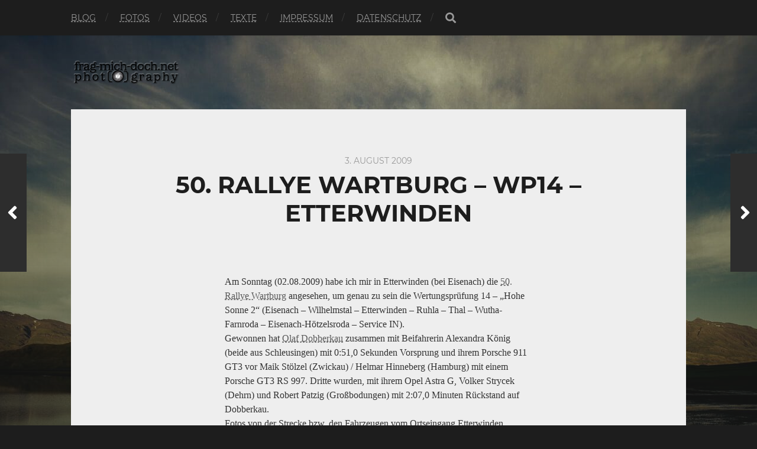

--- FILE ---
content_type: text/html; charset=UTF-8
request_url: https://frag-mich-doch.net/2009/08/03/50-rallye-wartburg-wp14-etterwinden/
body_size: 9226
content:
<!DOCTYPE html><html class="no-js" lang="de"><head profile="http://gmpg.org/xfn/11"><meta http-equiv="Content-Type" content="text/html; charset=UTF-8" /><meta name="viewport" content="width=device-width, initial-scale=1.0, maximum-scale=1.0, user-scalable=no" > <meta name='robots' content='index, follow, max-image-preview:large, max-snippet:-1, max-video-preview:-1' /><style>img:is([sizes="auto" i],[sizes^="auto," i]){contain-intrinsic-size:3000px 1500px}</style><script>document.documentElement.className = document.documentElement.className.replace("no-js","js");</script><title>50. Rallye Wartburg – WP14 – Etterwinden - .: frag-mich-doch.net :.</title><link rel="canonical" href="https://frag-mich-doch.net/2009/08/03/50-rallye-wartburg-wp14-etterwinden/" /><meta property="og:locale" content="de_DE" /><meta property="og:type" content="article" /><meta property="og:title" content="50. Rallye Wartburg – WP14 – Etterwinden - .: frag-mich-doch.net :." /><meta property="og:description" content="Am Sonntag (02.08.2009) habe ich mir in Etterwinden (bei Eisenach) die 50. Rallye Wartburg angesehen, um genau zu sein die Wertungsprüfung 14 &#8211; &#8222;Hohe Sonne 2&#8220; (Eisenach &#8211; Wilhelmstal &#8211; Etterwinden &#8211; Ruhla &#8211; Thal &#8211; Wutha-Farnroda &#8211; Eisenach-Hötzelsroda &#8211; Service IN). Gewonnen hat Olaf Dobberkau zusammen mit Beifahrerin Alexandra König (beide aus Schleusingen) mit 0:51,0 Sekunden [&hellip;]" /><meta property="og:url" content="https://frag-mich-doch.net/2009/08/03/50-rallye-wartburg-wp14-etterwinden/" /><meta property="og:site_name" content=".: frag-mich-doch.net :." /><meta property="article:published_time" content="2009-08-03T07:17:14+00:00" /><meta property="article:modified_time" content="2018-04-10T17:17:18+00:00" /><meta name="author" content="frag-mich-doch.net" /><meta name="twitter:card" content="summary_large_image" /><meta name="twitter:creator" content="@fragmichdochnet" /><meta name="twitter:site" content="@fragmichdochnet" /><meta name="twitter:label1" content="Verfasst von" /><meta name="twitter:data1" content="frag-mich-doch.net" /><meta name="twitter:label2" content="Geschätzte Lesezeit" /><meta name="twitter:data2" content="1 Minute" /><script type="application/ld+json" class="yoast-schema-graph">{"@context":"https://schema.org","@graph":[{"@type":"WebPage","@id":"https://frag-mich-doch.net/2009/08/03/50-rallye-wartburg-wp14-etterwinden/","url":"https://frag-mich-doch.net/2009/08/03/50-rallye-wartburg-wp14-etterwinden/","name":"50. Rallye Wartburg – WP14 – Etterwinden - .: frag-mich-doch.net :.","isPartOf":{"@id":"https://frag-mich-doch.net/#website"},"datePublished":"2009-08-03T07:17:14+00:00","dateModified":"2018-04-10T17:17:18+00:00","author":{"@id":"https://frag-mich-doch.net/#/schema/person/af45cbf7a93e9d9eca471dd437cf6036"},"breadcrumb":{"@id":"https://frag-mich-doch.net/2009/08/03/50-rallye-wartburg-wp14-etterwinden/#breadcrumb"},"inLanguage":"de","potentialAction":[{"@type":"ReadAction","target":["https://frag-mich-doch.net/2009/08/03/50-rallye-wartburg-wp14-etterwinden/"]}]},{"@type":"BreadcrumbList","@id":"https://frag-mich-doch.net/2009/08/03/50-rallye-wartburg-wp14-etterwinden/#breadcrumb","itemListElement":[{"@type":"ListItem","position":1,"name":"Startseite","item":"https://frag-mich-doch.net/"},{"@type":"ListItem","position":2,"name":"50. Rallye Wartburg – WP14 – Etterwinden"}]},{"@type":"WebSite","@id":"https://frag-mich-doch.net/#website","url":"https://frag-mich-doch.net/","name":".: frag-mich-doch.net :.","description":"Reisen, Konzert- und Eventfotografie, Timelapse, Live-Reviews, Technikkram.","potentialAction":[{"@type":"SearchAction","target":{"@type":"EntryPoint","urlTemplate":"https://frag-mich-doch.net/?s={search_term_string}"},"query-input":{"@type":"PropertyValueSpecification","valueRequired":true,"valueName":"search_term_string"}}],"inLanguage":"de"},{"@type":"Person","@id":"https://frag-mich-doch.net/#/schema/person/af45cbf7a93e9d9eca471dd437cf6036","name":"frag-mich-doch.net","image":{"@type":"ImageObject","inLanguage":"de","@id":"https://frag-mich-doch.net/#/schema/person/image/","url":"https://secure.gravatar.com/avatar/52908edea88de5a39ffdb17924cd555e4e4e5abf1329d0cbf61664297841ccde?s=96&d=mm&r=g","contentUrl":"https://secure.gravatar.com/avatar/52908edea88de5a39ffdb17924cd555e4e4e5abf1329d0cbf61664297841ccde?s=96&d=mm&r=g","caption":"frag-mich-doch.net"},"sameAs":["https://frag-mich-doch.net"],"url":"https://frag-mich-doch.net/author/frag-mich-doch-net/"}]}</script><link rel="alternate" type="application/rss+xml" title=".: frag-mich-doch.net :. &raquo; Feed" href="https://frag-mich-doch.net/feed/" /><link rel="alternate" type="application/rss+xml" title=".: frag-mich-doch.net :. &raquo; Kommentar-Feed" href="https://frag-mich-doch.net/comments/feed/" /><link rel="alternate" type="application/rss+xml" title=".: frag-mich-doch.net :. &raquo; 50. Rallye Wartburg – WP14 – Etterwinden-Kommentar-Feed" href="https://frag-mich-doch.net/2009/08/03/50-rallye-wartburg-wp14-etterwinden/feed/" /><script type="text/javascript">
window._wpemojiSettings = {"baseUrl":"https:\/\/s.w.org\/images\/core\/emoji\/16.0.1\/72x72\/","ext":".png","svgUrl":"https:\/\/s.w.org\/images\/core\/emoji\/16.0.1\/svg\/","svgExt":".svg","source":{"concatemoji":"https:\/\/frag-mich-doch.net\/wp-includes\/js\/wp-emoji-release.min.js"}};
!function(s,n){var o,i,e;function c(e){try{var t={supportTests:e,timestamp:(new Date).valueOf()};sessionStorage.setItem(o,JSON.stringify(t))}catch(e){}}function p(e,t,n){e.clearRect(0,0,e.canvas.width,e.canvas.height),e.fillText(t,0,0);var t=new Uint32Array(e.getImageData(0,0,e.canvas.width,e.canvas.height).data),a=(e.clearRect(0,0,e.canvas.width,e.canvas.height),e.fillText(n,0,0),new Uint32Array(e.getImageData(0,0,e.canvas.width,e.canvas.height).data));return t.every(function(e,t){return e===a[t]})}function u(e,t){e.clearRect(0,0,e.canvas.width,e.canvas.height),e.fillText(t,0,0);for(var n=e.getImageData(16,16,1,1),a=0;a<n.data.length;a++)if(0!==n.data[a])return!1;return!0}function f(e,t,n,a){switch(t){case"flag":return n(e,"\ud83c\udff3\ufe0f\u200d\u26a7\ufe0f","\ud83c\udff3\ufe0f\u200b\u26a7\ufe0f")?!1:!n(e,"\ud83c\udde8\ud83c\uddf6","\ud83c\udde8\u200b\ud83c\uddf6")&&!n(e,"\ud83c\udff4\udb40\udc67\udb40\udc62\udb40\udc65\udb40\udc6e\udb40\udc67\udb40\udc7f","\ud83c\udff4\u200b\udb40\udc67\u200b\udb40\udc62\u200b\udb40\udc65\u200b\udb40\udc6e\u200b\udb40\udc67\u200b\udb40\udc7f");case"emoji":return!a(e,"\ud83e\udedf")}return!1}function g(e,t,n,a){var r="undefined"!=typeof WorkerGlobalScope&&self instanceof WorkerGlobalScope?new OffscreenCanvas(300,150):s.createElement("canvas"),o=r.getContext("2d",{willReadFrequently:!0}),i=(o.textBaseline="top",o.font="600 32px Arial",{});return e.forEach(function(e){i[e]=t(o,e,n,a)}),i}function t(e){var t=s.createElement("script");t.src=e,t.defer=!0,s.head.appendChild(t)}"undefined"!=typeof Promise&&(o="wpEmojiSettingsSupports",i=["flag","emoji"],n.supports={everything:!0,everythingExceptFlag:!0},e=new Promise(function(e){s.addEventListener("DOMContentLoaded",e,{once:!0})}),new Promise(function(t){var n=function(){try{var e=JSON.parse(sessionStorage.getItem(o));if("object"==typeof e&&"number"==typeof e.timestamp&&(new Date).valueOf()<e.timestamp+604800&&"object"==typeof e.supportTests)return e.supportTests}catch(e){}return null}();if(!n){if("undefined"!=typeof Worker&&"undefined"!=typeof OffscreenCanvas&&"undefined"!=typeof URL&&URL.createObjectURL&&"undefined"!=typeof Blob)try{var e="postMessage("+g.toString()+"("+[JSON.stringify(i),f.toString(),p.toString(),u.toString()].join(",")+"));",a=new Blob([e],{type:"text/javascript"}),r=new Worker(URL.createObjectURL(a),{name:"wpTestEmojiSupports"});return void(r.onmessage=function(e){c(n=e.data),r.terminate(),t(n)})}catch(e){}c(n=g(i,f,p,u))}t(n)}).then(function(e){for(var t in e)n.supports[t]=e[t],n.supports.everything=n.supports.everything&&n.supports[t],"flag"!==t&&(n.supports.everythingExceptFlag=n.supports.everythingExceptFlag&&n.supports[t]);n.supports.everythingExceptFlag=n.supports.everythingExceptFlag&&!n.supports.flag,n.DOMReady=!1,n.readyCallback=function(){n.DOMReady=!0}}).then(function(){return e}).then(function(){var e;n.supports.everything||(n.readyCallback(),(e=n.source||{}).concatemoji?t(e.concatemoji):e.wpemoji&&e.twemoji&&(t(e.twemoji),t(e.wpemoji)))}))}((window,document),window._wpemojiSettings);
</script><style id='wp-emoji-styles-inline-css' type='text/css'>img.wp-smiley,img.emoji{display:inline !important;border:none !important;box-shadow:none !important;height:1em !important;width:1em !important;margin:0 0.07em !important;vertical-align:-0.1em !important;background:none !important;padding:0 !important}</style><link rel='stylesheet' id='wp-block-library-css' href='https://frag-mich-doch.net/wp-includes/css/dist/block-library/style.min.css' type='text/css' media='all' /><style id='classic-theme-styles-inline-css' type='text/css'>.wp-block-button__link{color:#fff;background-color:#32373c;border-radius:9999px;box-shadow:none;text-decoration:none;padding:calc(.667em + 2px) calc(1.333em + 2px);font-size:1.125em}.wp-block-file__button{background:#32373c;color:#fff;text-decoration:none}</style><style id='global-styles-inline-css' type='text/css'>:root{--wp--preset--aspect-ratio--square:1;--wp--preset--aspect-ratio--4-3:4/3;--wp--preset--aspect-ratio--3-4:3/4;--wp--preset--aspect-ratio--3-2:3/2;--wp--preset--aspect-ratio--2-3:2/3;--wp--preset--aspect-ratio--16-9:16/9;--wp--preset--aspect-ratio--9-16:9/16;--wp--preset--color--black:#1d1d1d;--wp--preset--color--cyan-bluish-gray:#abb8c3;--wp--preset--color--white:#fff;--wp--preset--color--pale-pink:#f78da7;--wp--preset--color--vivid-red:#cf2e2e;--wp--preset--color--luminous-vivid-orange:#ff6900;--wp--preset--color--luminous-vivid-amber:#fcb900;--wp--preset--color--light-green-cyan:#7bdcb5;--wp--preset--color--vivid-green-cyan:#00d084;--wp--preset--color--pale-cyan-blue:#8ed1fc;--wp--preset--color--vivid-cyan-blue:#0693e3;--wp--preset--color--vivid-purple:#9b51e0;--wp--preset--color--accent:#3bc492;--wp--preset--color--dark-gray:#555;--wp--preset--color--medium-gray:#777;--wp--preset--color--light-gray:#999;--wp--preset--gradient--vivid-cyan-blue-to-vivid-purple:linear-gradient(135deg,rgba(6,147,227,1) 0%,rgb(155,81,224) 100%);--wp--preset--gradient--light-green-cyan-to-vivid-green-cyan:linear-gradient(135deg,rgb(122,220,180) 0%,rgb(0,208,130) 100%);--wp--preset--gradient--luminous-vivid-amber-to-luminous-vivid-orange:linear-gradient(135deg,rgba(252,185,0,1) 0%,rgba(255,105,0,1) 100%);--wp--preset--gradient--luminous-vivid-orange-to-vivid-red:linear-gradient(135deg,rgba(255,105,0,1) 0%,rgb(207,46,46) 100%);--wp--preset--gradient--very-light-gray-to-cyan-bluish-gray:linear-gradient(135deg,rgb(238,238,238) 0%,rgb(169,184,195) 100%);--wp--preset--gradient--cool-to-warm-spectrum:linear-gradient(135deg,rgb(74,234,220) 0%,rgb(151,120,209) 20%,rgb(207,42,186) 40%,rgb(238,44,130) 60%,rgb(251,105,98) 80%,rgb(254,248,76) 100%);--wp--preset--gradient--blush-light-purple:linear-gradient(135deg,rgb(255,206,236) 0%,rgb(152,150,240) 100%);--wp--preset--gradient--blush-bordeaux:linear-gradient(135deg,rgb(254,205,165) 0%,rgb(254,45,45) 50%,rgb(107,0,62) 100%);--wp--preset--gradient--luminous-dusk:linear-gradient(135deg,rgb(255,203,112) 0%,rgb(199,81,192) 50%,rgb(65,88,208) 100%);--wp--preset--gradient--pale-ocean:linear-gradient(135deg,rgb(255,245,203) 0%,rgb(182,227,212) 50%,rgb(51,167,181) 100%);--wp--preset--gradient--electric-grass:linear-gradient(135deg,rgb(202,248,128) 0%,rgb(113,206,126) 100%);--wp--preset--gradient--midnight:linear-gradient(135deg,rgb(2,3,129) 0%,rgb(40,116,252) 100%);--wp--preset--font-size--small:14px;--wp--preset--font-size--medium:20px;--wp--preset--font-size--large:21px;--wp--preset--font-size--x-large:42px;--wp--preset--font-size--regular:16px;--wp--preset--font-size--larger:26px;--wp--preset--spacing--20:0.44rem;--wp--preset--spacing--30:0.67rem;--wp--preset--spacing--40:1rem;--wp--preset--spacing--50:1.5rem;--wp--preset--spacing--60:2.25rem;--wp--preset--spacing--70:3.38rem;--wp--preset--spacing--80:5.06rem;--wp--preset--shadow--natural:6px 6px 9px rgba(0,0,0,0.2);--wp--preset--shadow--deep:12px 12px 50px rgba(0,0,0,0.4);--wp--preset--shadow--sharp:6px 6px 0px rgba(0,0,0,0.2);--wp--preset--shadow--outlined:6px 6px 0px -3px rgba(255,255,255,1),6px 6px rgba(0,0,0,1);--wp--preset--shadow--crisp:6px 6px 0px rgba(0,0,0,1)}:where(.is-layout-flex){gap:0.5em}:where(.is-layout-grid){gap:0.5em}body .is-layout-flex{display:flex}.is-layout-flex{flex-wrap:wrap;align-items:center}.is-layout-flex >:is(*,div){margin:0}body .is-layout-grid{display:grid}.is-layout-grid >:is(*,div){margin:0}:where(.wp-block-columns.is-layout-flex){gap:2em}:where(.wp-block-columns.is-layout-grid){gap:2em}:where(.wp-block-post-template.is-layout-flex){gap:1.25em}:where(.wp-block-post-template.is-layout-grid){gap:1.25em}.has-black-color{color:var(--wp--preset--color--black) !important}.has-cyan-bluish-gray-color{color:var(--wp--preset--color--cyan-bluish-gray) !important}.has-white-color{color:var(--wp--preset--color--white) !important}.has-pale-pink-color{color:var(--wp--preset--color--pale-pink) !important}.has-vivid-red-color{color:var(--wp--preset--color--vivid-red) !important}.has-luminous-vivid-orange-color{color:var(--wp--preset--color--luminous-vivid-orange) !important}.has-luminous-vivid-amber-color{color:var(--wp--preset--color--luminous-vivid-amber) !important}.has-light-green-cyan-color{color:var(--wp--preset--color--light-green-cyan) !important}.has-vivid-green-cyan-color{color:var(--wp--preset--color--vivid-green-cyan) !important}.has-pale-cyan-blue-color{color:var(--wp--preset--color--pale-cyan-blue) !important}.has-vivid-cyan-blue-color{color:var(--wp--preset--color--vivid-cyan-blue) !important}.has-vivid-purple-color{color:var(--wp--preset--color--vivid-purple) !important}.has-black-background-color{background-color:var(--wp--preset--color--black) !important}.has-cyan-bluish-gray-background-color{background-color:var(--wp--preset--color--cyan-bluish-gray) !important}.has-white-background-color{background-color:var(--wp--preset--color--white) !important}.has-pale-pink-background-color{background-color:var(--wp--preset--color--pale-pink) !important}.has-vivid-red-background-color{background-color:var(--wp--preset--color--vivid-red) !important}.has-luminous-vivid-orange-background-color{background-color:var(--wp--preset--color--luminous-vivid-orange) !important}.has-luminous-vivid-amber-background-color{background-color:var(--wp--preset--color--luminous-vivid-amber) !important}.has-light-green-cyan-background-color{background-color:var(--wp--preset--color--light-green-cyan) !important}.has-vivid-green-cyan-background-color{background-color:var(--wp--preset--color--vivid-green-cyan) !important}.has-pale-cyan-blue-background-color{background-color:var(--wp--preset--color--pale-cyan-blue) !important}.has-vivid-cyan-blue-background-color{background-color:var(--wp--preset--color--vivid-cyan-blue) !important}.has-vivid-purple-background-color{background-color:var(--wp--preset--color--vivid-purple) !important}.has-black-border-color{border-color:var(--wp--preset--color--black) !important}.has-cyan-bluish-gray-border-color{border-color:var(--wp--preset--color--cyan-bluish-gray) !important}.has-white-border-color{border-color:var(--wp--preset--color--white) !important}.has-pale-pink-border-color{border-color:var(--wp--preset--color--pale-pink) !important}.has-vivid-red-border-color{border-color:var(--wp--preset--color--vivid-red) !important}.has-luminous-vivid-orange-border-color{border-color:var(--wp--preset--color--luminous-vivid-orange) !important}.has-luminous-vivid-amber-border-color{border-color:var(--wp--preset--color--luminous-vivid-amber) !important}.has-light-green-cyan-border-color{border-color:var(--wp--preset--color--light-green-cyan) !important}.has-vivid-green-cyan-border-color{border-color:var(--wp--preset--color--vivid-green-cyan) !important}.has-pale-cyan-blue-border-color{border-color:var(--wp--preset--color--pale-cyan-blue) !important}.has-vivid-cyan-blue-border-color{border-color:var(--wp--preset--color--vivid-cyan-blue) !important}.has-vivid-purple-border-color{border-color:var(--wp--preset--color--vivid-purple) !important}.has-vivid-cyan-blue-to-vivid-purple-gradient-background{background:var(--wp--preset--gradient--vivid-cyan-blue-to-vivid-purple) !important}.has-light-green-cyan-to-vivid-green-cyan-gradient-background{background:var(--wp--preset--gradient--light-green-cyan-to-vivid-green-cyan) !important}.has-luminous-vivid-amber-to-luminous-vivid-orange-gradient-background{background:var(--wp--preset--gradient--luminous-vivid-amber-to-luminous-vivid-orange) !important}.has-luminous-vivid-orange-to-vivid-red-gradient-background{background:var(--wp--preset--gradient--luminous-vivid-orange-to-vivid-red) !important}.has-very-light-gray-to-cyan-bluish-gray-gradient-background{background:var(--wp--preset--gradient--very-light-gray-to-cyan-bluish-gray) !important}.has-cool-to-warm-spectrum-gradient-background{background:var(--wp--preset--gradient--cool-to-warm-spectrum) !important}.has-blush-light-purple-gradient-background{background:var(--wp--preset--gradient--blush-light-purple) !important}.has-blush-bordeaux-gradient-background{background:var(--wp--preset--gradient--blush-bordeaux) !important}.has-luminous-dusk-gradient-background{background:var(--wp--preset--gradient--luminous-dusk) !important}.has-pale-ocean-gradient-background{background:var(--wp--preset--gradient--pale-ocean) !important}.has-electric-grass-gradient-background{background:var(--wp--preset--gradient--electric-grass) !important}.has-midnight-gradient-background{background:var(--wp--preset--gradient--midnight) !important}.has-small-font-size{font-size:var(--wp--preset--font-size--small) !important}.has-medium-font-size{font-size:var(--wp--preset--font-size--medium) !important}.has-large-font-size{font-size:var(--wp--preset--font-size--large) !important}.has-x-large-font-size{font-size:var(--wp--preset--font-size--x-large) !important}:where(.wp-block-post-template.is-layout-flex){gap:1.25em}:where(.wp-block-post-template.is-layout-grid){gap:1.25em}:where(.wp-block-columns.is-layout-flex){gap:2em}:where(.wp-block-columns.is-layout-grid){gap:2em}:root:where(.wp-block-pullquote){font-size:1.5em;line-height:1.6}</style><link rel='stylesheet' id='parent-style-css' href='https://frag-mich-doch.net/wp-content/themes/hitchcock/style.css' type='text/css' media='all' /><link rel='stylesheet' id='child-theme-css-css' href='https://frag-mich-doch.net/wp-content/themes/hitchcock-child/style.css' type='text/css' media='all' /><link rel='stylesheet' id='hitchcock_fontawesome-css' href='https://frag-mich-doch.net/wp-content/themes/hitchcock-child/fa/css/all.min.css' type='text/css' media='all' /><link rel='stylesheet' id='hitchcock_baguettebox-css' href='https://frag-mich-doch.net/wp-content/themes/hitchcock-child/baguettebox/baguetteBox.min.css' type='text/css' media='all' /><link rel='stylesheet' id='hitchcock_style-css' href='https://frag-mich-doch.net/wp-content/themes/hitchcock-child/style.css' type='text/css' media='all' /><script type="text/javascript" src="https://frag-mich-doch.net/wp-includes/js/jquery/jquery.min.js" id="jquery-core-js"></script><script type="text/javascript" src="https://frag-mich-doch.net/wp-includes/js/jquery/jquery-migrate.min.js" id="jquery-migrate-js"></script><script type="text/javascript" id="jquery-js-after">
jQuery(document).ready(function() {jQuery(".dde31459932078909377ebecadb4be13").click(function() {jQuery.post(
"https://frag-mich-doch.net/wp-admin/admin-ajax.php", {"action": "quick_adsense_onpost_ad_click","quick_adsense_onpost_ad_index": jQuery(this).attr("data-index"),"quick_adsense_nonce": "a389d11b8c",}, function(response) { });});});
</script><script type="text/javascript" src="https://frag-mich-doch.net/wp-content/themes/hitchcock/js/flexslider.js" id="hitchcock_flexslider-js"></script><script type="text/javascript" src="https://frag-mich-doch.net/wp-content/themes/hitchcock-child/js/doubletaptogo.min.js" id="hitchcock_doubletaptogo-js"></script><script type="text/javascript" src="https://frag-mich-doch.net/wp-content/themes/hitchcock-child/js/baguetteBox.min.js" id="hitchcock_baguettebox-js"></script><link rel="https://api.w.org/" href="https://frag-mich-doch.net/wp-json/" /><link rel="alternate" title="JSON" type="application/json" href="https://frag-mich-doch.net/wp-json/wp/v2/posts/83" /><link rel="EditURI" type="application/rsd+xml" title="RSD" href="https://frag-mich-doch.net/xmlrpc.php?rsd" /><link rel='shortlink' href='https://frag-mich-doch.net/?p=83' /><link rel="alternate" title="oEmbed (JSON)" type="application/json+oembed" href="https://frag-mich-doch.net/wp-json/oembed/1.0/embed?url=https%3A%2F%2Ffrag-mich-doch.net%2F2009%2F08%2F03%2F50-rallye-wartburg-wp14-etterwinden%2F" /><link rel="alternate" title="oEmbed (XML)" type="text/xml+oembed" href="https://frag-mich-doch.net/wp-json/oembed/1.0/embed?url=https%3A%2F%2Ffrag-mich-doch.net%2F2009%2F08%2F03%2F50-rallye-wartburg-wp14-etterwinden%2F&#038;format=xml" /><style type="text/css">body a{color:#5b5b5b}body a:hover{color:#5b5b5b}.blog-title a:hover{color:#5b5b5b}.social-menu a:hover{background:#5b5b5b}.post:hover .archive-post-title{color:#5b5b5b}.post-content a{color:#5b5b5b}.post-content a:hover{color:#5b5b5b}.post-content a:hover{border-bottom-color:#5b5b5b}.post-content p.pull{color:#5b5b5b}.post-content input[type="submit"]{background:#5b5b5b}.post-content input[type="button"]{background:#5b5b5b}.post-content input[type="reset"]{background:#5b5b5b}.post-content input:focus{border-color:#5b5b5b}.post-content textarea:focus{border-color:#5b5b5b}.button{background:#5b5b5b}.page-links a:hover{background:#5b5b5b}.comments .pingbacks li a:hover{color:#5b5b5b}.comment-header h4 a:hover{color:#5b5b5b}.comment-form input:focus{border-color:#5b5b5b}.comment-form textarea:focus{border-color:#5b5b5b}.form-submit #submit{background-color:#5b5b5b}.comment-title .url:hover{color:#5b5b5b}.comment-actions a{color:#5b5b5b}.comment-actions a:hover{color:#5b5b5b}.archive-nav a:hover{color:#5b5b5b}#infinite-handle:hover{background:#5b5b5b}.credits p:first-child a:hover{color:#5b5b5b}.nav-toggle.active .bar{background-color:#5b5b5b}.mobile-menu a:hover{color:#5b5b5b}</style><link rel="dns-prefetch" href="//piwik.frag-mich-doch.net" /></head><body class="wp-singular post-template-default single single-post postid-83 single-format-standard wp-custom-logo wp-theme-hitchcock wp-child-theme-hitchcock-child post single show-preview-titles"><div class="navigation"><div class="section-inner"><ul class="main-menu"><li id="menu-item-38" class="menu-item menu-item-type-custom menu-item-object-custom menu-item-38"><a href="/">Blog</a></li><li id="menu-item-1694" class="menu-item menu-item-type-post_type menu-item-object-page menu-item-1694"><a href="https://frag-mich-doch.net/referenzen_foto/">Fotos</a></li><li id="menu-item-2068" class="menu-item menu-item-type-post_type menu-item-object-page menu-item-2068"><a href="https://frag-mich-doch.net/video-veroeffentlichungen/">Videos</a></li><li id="menu-item-1695" class="menu-item menu-item-type-post_type menu-item-object-page menu-item-1695"><a href="https://frag-mich-doch.net/referenzen_text/">Texte</a></li><li id="menu-item-1852" class="menu-item menu-item-type-post_type menu-item-object-page menu-item-1852"><a href="https://frag-mich-doch.net/impressum/">Impressum</a></li><li id="menu-item-1698" class="menu-item menu-item-type-post_type menu-item-object-page menu-item-privacy-policy menu-item-1698"><a rel="privacy-policy" href="https://frag-mich-doch.net/about/">Datenschutz</a></li><li class="header-search"><form method="get" class="search-form" id="search-form" action="https://frag-mich-doch.net/"><input type="search" class="search-field" placeholder="Suchformular" name="s" id="s" /> <button type="submit" class="search-button"><span class="screen-reader-text">Search</span><div class="fa fw fa-search"></div></button></form></li></ul><div class="clear"></div></div><button type="button" class="nav-toggle"><div class="bars"><div class="bar"></div><div class="bar"></div><div class="bar"></div></div></button><div class="mobile-navigation"><ul class="mobile-menu"><li class="menu-item menu-item-type-custom menu-item-object-custom menu-item-38"><a href="/">Blog</a></li><li class="menu-item menu-item-type-post_type menu-item-object-page menu-item-1694"><a href="https://frag-mich-doch.net/referenzen_foto/">Fotos</a></li><li class="menu-item menu-item-type-post_type menu-item-object-page menu-item-2068"><a href="https://frag-mich-doch.net/video-veroeffentlichungen/">Videos</a></li><li class="menu-item menu-item-type-post_type menu-item-object-page menu-item-1695"><a href="https://frag-mich-doch.net/referenzen_text/">Texte</a></li><li class="menu-item menu-item-type-post_type menu-item-object-page menu-item-1852"><a href="https://frag-mich-doch.net/impressum/">Impressum</a></li><li class="menu-item menu-item-type-post_type menu-item-object-page menu-item-privacy-policy menu-item-1698"><a rel="privacy-policy" href="https://frag-mich-doch.net/about/">Datenschutz</a></li></ul><form method="get" class="search-form" id="search-form" action="https://frag-mich-doch.net/"><input type="search" class="search-field" placeholder="Suchformular" name="s" id="s" /> <button type="submit" class="search-button"><span class="screen-reader-text">Search</span><div class="fa fw fa-search"></div></button></form></div></div><div class="header-image" style="background-image: url( https://frag-mich-doch.net/wp-content/uploads/2018/12/Iceland_BG-002.jpg );"></div><div class="content section-inner"><a href="https://frag-mich-doch.net" title=".: frag-mich-doch.net :." class="custom-logo-link"><img src="https://frag-mich-doch.net/wp-content/uploads/2018/04/logo.png" width="254" height="65" /></a></div><div class="content section-inner"><div id="post-83" class="single single-post post-83 post type-post status-publish format-standard hentry category-allgemein category-photography category-socialmedia tag-etterwinden tag-flickr tag-olaf-dobberkau tag-rallye tag-socialmedia tag-wartburg tag-wp14"><div class="post-container"><div class="post-header"><p class="post-date">3. August 2009</p><h1 class="post-title">50. Rallye Wartburg – WP14 – Etterwinden</h1></div><div class="post-inner"><div class="post-content"><p>Am Sonntag (02.08.2009) habe ich mir in Etterwinden (bei Eisenach) die <a href="http://www.mc-eisenach.de/">50. Rallye Wartburg</a> angesehen, um genau zu sein die Wertungsprüfung 14 &#8211; &#8222;Hohe Sonne 2&#8220; (Eisenach &#8211; Wilhelmstal &#8211; Etterwinden &#8211; Ruhla &#8211; Thal &#8211; Wutha-Farnroda &#8211; Eisenach-Hötzelsroda &#8211; Service IN).<br />Gewonnen hat <a href="http://www.prorallye.de/">Olaf Dobberkau</a> zusammen mit Beifahrerin Alexandra König (beide aus Schleusingen) mit 0:51,0 Sekunden Vorsprung und ihrem Porsche 911 GT3 vor Maik Stölzel (Zwickau) / Helmar Hinneberg (Hamburg) mit einem Porsche GT3 RS 997. Dritte wurden, mit ihrem Opel Astra G, Volker Strycek (Dehrn) und Robert Patzig (Großbodungen) mit 2:07,0 Minuten Rückstand auf Dobberkau.<br />Fotos von der Strecke bzw. den Fahrzeugen vom Ortseingang Etterwinden (WP14) gibt es wie gewohnt bei <a href="http://www.flickr.com/photos/frag-mich-doch/sets/72157621801570853/">flickr <i class="fab fa-flickr"></i></a></p><div class="dde31459932078909377ebecadb4be13" data-index="1" style="float: none; margin:10px 0 10px 0; text-align:center;"><script async src="//pagead2.googlesyndication.com/pagead/js/adsbygoogle.js"></script><ins class="adsbygoogle" style="display:block; text-align:center;" data-ad-layout="in-article" data-ad-format="fluid" data-ad-client="ca-pub-3109816044150536" data-ad-slot="4329373858"></ins><script>(adsbygoogle = window.adsbygoogle || []).push({});</script></div><div style="font-size: 0px; height: 0px; line-height: 0px; margin: 0; padding: 0; clear: both;"></div></div><div class="clear"></div><div class="post-meta"><p class="categories">In <a href="https://frag-mich-doch.net/category/allgemein/" rel="category tag">Allgemein</a>, <a href="https://frag-mich-doch.net/category/photography/" rel="category tag">Photography</a>, <a href="https://frag-mich-doch.net/category/socialmedia/" rel="category tag">Socialmedia</a></p><p class="tags"><a href="https://frag-mich-doch.net/tag/etterwinden/" rel="tag">etterwinden</a> <a href="https://frag-mich-doch.net/tag/flickr/" rel="tag">flickr</a> <a href="https://frag-mich-doch.net/tag/olaf-dobberkau/" rel="tag">olaf dobberkau</a> <a href="https://frag-mich-doch.net/tag/rallye/" rel="tag">rallye</a> <a href="https://frag-mich-doch.net/tag/socialmedia/" rel="tag">Socialmedia</a> <a href="https://frag-mich-doch.net/tag/wartburg/" rel="tag">wartburg</a> <a href="https://frag-mich-doch.net/tag/wp14/" rel="tag">wp14</a></p></div><div class="post-navigation"><a class="post-nav-prev" title="alles neu macht…" href="https://frag-mich-doch.net/2009/09/01/alles-neu-macht/"><p>Weiter</p><span class="fa fw fa-angle-right"></span></a><a class="post-nav-next" title="In Extremo &#038; Macbeth auf der Creuzburg" href="https://frag-mich-doch.net/2009/07/12/in-extremo-macbeth-auf-der-creuzburg/"><span class="fa fw fa-angle-left"></span><p>Zurück</p></a><div class="clear"></div></div></div><div class="comments-container"><div id="respond" class="comment-respond"><h3 id="reply-title" class="comment-reply-title"><div class="inner">Antworten</div> <small><a rel="nofollow" id="cancel-comment-reply-link" href="/2009/08/03/50-rallye-wartburg-wp14-etterwinden/#respond" style="display:none;">Antwort abbrechen</a></small></h3><form action="https://frag-mich-doch.net/wp-comments-post.php" method="post" id="commentform" class="comment-form"><p class="comment-form-comment"><label for="comment">Kommentar</label><textarea autocomplete="new-password"  id="je21515629"  name="je21515629"   cols="45" rows="6" required></textarea><textarea id="comment" aria-label="hp-comment" aria-hidden="true" name="comment" autocomplete="new-password" style="padding:0 !important;clip:rect(1px, 1px, 1px, 1px) !important;position:absolute !important;white-space:nowrap !important;height:1px !important;width:1px !important;overflow:hidden !important;" tabindex="-1"></textarea><script data-noptimize>document.getElementById("comment").setAttribute( "id", "a443afd4884bfcde62b58cd2d8032d98" );document.getElementById("je21515629").setAttribute( "id", "comment" );</script></p><p class="comment-form-author"><label for="author">Name<span class="required">*</span></label> <input id="author" name="author" type="text" value="" size="30" /></p><p class="comment-form-email"><label for="email">Email<span class="required">*</span></label> <input id="email" name="email" type="text" value="" size="30" /></p><p class="comment-form-url"><label for="url">Website</label><input id="url" name="url" type="text" value="" size="30" /></p><p class="form-submit"><input name="submit" type="submit" id="submit" class="submit" value="Kommentar abschicken" /> <input type='hidden' name='comment_post_ID' value='83' id='comment_post_ID' /><input type='hidden' name='comment_parent' id='comment_parent' value='0' /></p></form></div></div></div></div></div><div class="related-posts posts section-inner"><a href="https://frag-mich-doch.net/2019/12/21/alte-technik-mit-neuem-klang/" id="post-2328" class="post post-2328 type-post status-publish format-standard has-post-thumbnail hentry category-allgemein category-diy tag-ddr tag-diy-2 tag-gdr tag-prominent-deluxe-210 tag-radio tag-upcycling tag-veb" style="background-image: url( https://frag-mich-doch.net/wp-content/uploads/2019/12/Radio-508x508.jpg );"><div class="post-overlay"><div class="archive-post-header"> <p class="archive-post-date">21. Dezember 2019</p> <h2 class="archive-post-title">Alte Technik mit neuem Klang</h2> </div></div></a><a href="https://frag-mich-doch.net/2019/03/10/drohnenfotos-bearbeiten-mit-airmagic-lightroom-oder-luminar/" id="post-2264" class="post post-2264 type-post status-publish format-standard has-post-thumbnail hentry category-allgemein category-photography category-review tag-airmagic tag-drohne tag-foto tag-lightroom tag-luminar tag-q500-4k tag-quadrocopter tag-yuneec" style="background-image: url( https://frag-mich-doch.net/wp-content/uploads/2019/03/teaser-508x381.jpg );"><div class="post-overlay"><div class="archive-post-header"> <p class="archive-post-date">10. März 2019</p> <h2 class="archive-post-title">Drohnenfotos bearbeiten mit AirMagic, Lightroom oder Luminar?</h2> </div></div></a><a href="https://frag-mich-doch.net/2018/12/05/zu-faul-um-loecher-zu-bohren/" id="post-2250" class="post post-2250 type-post status-publish format-standard has-post-thumbnail hentry category-allgemein category-diy tag-bike tag-diy-2 tag-fahrrad tag-halterung tag-mtb" style="background-image: url( https://frag-mich-doch.net/wp-content/uploads/2018/12/05_neuer-Platz-508x381.jpg );"><div class="post-overlay"><div class="archive-post-header"> <p class="archive-post-date">5. Dezember 2018</p> <h2 class="archive-post-title">Zu faul um Löcher zu bohren&#8230;</h2> </div></div></a><div class="clear"></div></div> <div class="credits section-inner"><ul class="social-menu"><li id="menu-item-10" class="menu-item menu-item-type-custom menu-item-object-custom menu-item-10"><a target="_blank" href="http://twitter.frag-mich-doch.net"><span class="screen-reader-text">Twitter</span></a></li><li id="menu-item-14" class="menu-item menu-item-type-custom menu-item-object-custom menu-item-14"><a target="_blank" href="http://facebook.frag-mich-doch.net"><span class="screen-reader-text">Facebook</span></a></li><li id="menu-item-2073" class="menu-item menu-item-type-custom menu-item-object-custom menu-item-2073"><a target="_blank" href="http://pinterest.frag-mich-doch.net"><span class="screen-reader-text">Pinterest</span></a></li><li id="menu-item-2319" class="menu-item menu-item-type-custom menu-item-object-custom menu-item-2319"><a target="_blank" href="http://instagram.frag-mich-doch.net"><span class="screen-reader-text">Instagram</span></a></li><li id="menu-item-20" class="menu-item menu-item-type-custom menu-item-object-custom menu-item-20"><a target="_blank" href="http://vimeo.frag-mich-doch.net"><span class="screen-reader-text">Vimeo</span></a></li><li id="menu-item-21" class="menu-item menu-item-type-custom menu-item-object-custom menu-item-21"><a target="_blank" href="http://youtube.frag-mich-doch.net"><span class="screen-reader-text">YouTube</span></a></li><li id="menu-item-17" class="menu-item menu-item-type-custom menu-item-object-custom menu-item-17"><a target="_blank" href="http://flickr.frag-mich-doch.net"><span class="screen-reader-text">Flickr</span></a></li><li id="menu-item-41" class="menu-item menu-item-type-custom menu-item-object-custom menu-item-41"><a href="http://500px.frag-mich-doch.net"><span class="screen-reader-text">500px</span></a></li><li id="menu-item-46" class="menu-item menu-item-type-custom menu-item-object-custom menu-item-46"><a href="http://kickstarter.frag-mich-doch.net"><span class="screen-reader-text">Kickstarter</span></a></li><li id="menu-item-19" class="menu-item menu-item-type-custom menu-item-object-custom menu-item-19"><a target="_blank" href="http://gplus.frag-mich-doch.net"><span class="screen-reader-text">Google+</span></a></li><li id="menu-item-45" class="menu-item menu-item-type-custom menu-item-object-custom menu-item-45"><a href="http://lastfm.frag-mich-doch.net"><span class="screen-reader-text">last.fm</span></a></li><li id="menu-item-47" class="menu-item menu-item-type-custom menu-item-object-custom menu-item-47"><a href="http://meetup.frag-mich-doch.net"><span class="screen-reader-text">Meetup</span></a></li><li id="menu-item-44" class="menu-item menu-item-type-custom menu-item-object-custom menu-item-44"><a href="http://xing.frag-mich-doch.net"><span class="screen-reader-text">Xing</span></a></li><li id="menu-item-18" class="menu-item menu-item-type-custom menu-item-object-custom menu-item-18"><a target="_blank" href="http://github.frag-mich-doch.net"><span class="screen-reader-text">GitHub</span></a></li> </ul></div><script type="speculationrules">{"prefetch":[{"source":"document","where":{"and":[{"href_matches":"\/*"},{"not":{"href_matches":["\/wp-*.php","\/wp-admin\/*","\/wp-content\/uploads\/*","\/wp-content\/*","\/wp-content\/plugins\/*","\/wp-content\/themes\/hitchcock-child\/*","\/wp-content\/themes\/hitchcock\/*","\/*\\?(.+)"]}},{"not":{"selector_matches":"a[rel~=\"nofollow\"]"}},{"not":{"selector_matches":".no-prefetch, .no-prefetch a"}}]},"eagerness":"conservative"}]}</script><script>var _paq = window._paq = window._paq || [];
_paq.push(['trackPageView']);_paq.push(['trackAllContentImpressions']);_paq.push(['enableLinkTracking']);(function() {var u="https://piwik.frag-mich-doch.net/";
_paq.push(['setTrackerUrl', u+'piwik.php']);_paq.push(['setSiteId', '1']);var d=document, g=d.createElement('script'), s=d.getElementsByTagName('script')[0];g.async=true; g.src=u+'piwik.js'; s.parentNode.insertBefore(g,s);})();</script><noscript><p><img referrerpolicy="no-referrer-when-downgrade" src="https://piwik.frag-mich-doch.net/piwik.php?idsite=1&rec=1" style="border:0;" alt="" /></p></noscript><script type="text/javascript" src="https://frag-mich-doch.net/wp-content/themes/hitchcock/js/global.js" id="hitchcock_global-js"></script><script type="text/javascript" src="https://frag-mich-doch.net/wp-includes/js/comment-reply.min.js" id="comment-reply-js" async="async" data-wp-strategy="async"></script></body></html>

--- FILE ---
content_type: text/html; charset=utf-8
request_url: https://www.google.com/recaptcha/api2/aframe
body_size: 268
content:
<!DOCTYPE HTML><html><head><meta http-equiv="content-type" content="text/html; charset=UTF-8"></head><body><script nonce="7XfOgtNQ0frpK5fFYcfx_Q">/** Anti-fraud and anti-abuse applications only. See google.com/recaptcha */ try{var clients={'sodar':'https://pagead2.googlesyndication.com/pagead/sodar?'};window.addEventListener("message",function(a){try{if(a.source===window.parent){var b=JSON.parse(a.data);var c=clients[b['id']];if(c){var d=document.createElement('img');d.src=c+b['params']+'&rc='+(localStorage.getItem("rc::a")?sessionStorage.getItem("rc::b"):"");window.document.body.appendChild(d);sessionStorage.setItem("rc::e",parseInt(sessionStorage.getItem("rc::e")||0)+1);localStorage.setItem("rc::h",'1763945243472');}}}catch(b){}});window.parent.postMessage("_grecaptcha_ready", "*");}catch(b){}</script></body></html>

--- FILE ---
content_type: text/css
request_url: https://frag-mich-doch.net/wp-content/themes/hitchcock-child/style.css
body_size: 1534
content:
@charset "UTF-8";

/*
 Theme Name:   Hitchcock Child
 Theme URI:    https://frag-mich-doch.net
 Description:  Hitchcock Child Theme
 Author:       Michael Ehrlein
 Author URI:   https://frag-mich-doch.net
 Template:     hitchcock
 Version:      1.0.0
 License:      GNU General Public License v2 or later
 License URI:  http://www.gnu.org/licenses/gpl-2.0.html
 Tags:         light, dark, two-columns, right-sidebar, responsive-layout, accessibility-ready
 Text Domain: hitchcock-child
*/


/* montserrat-regular - cyrillic_cyrillic-ext_latin-ext_vietnamese_latin */
@font-face {
  font-family: 'Montserrat';
  font-style: normal;
  font-weight: 400;
  src: url('fonts/montserrat-v12-cyrillic_cyrillic-ext_latin-ext_vietnamese_latin-regular.eot'); /* IE9 Compat Modes */
  src: local('Montserrat Regular'), local('Montserrat-Regular'),
       url('fonts/montserrat-v12-cyrillic_cyrillic-ext_latin-ext_vietnamese_latin-regular.eot?#iefix') format('embedded-opentype'), /* IE6-IE8 */
       url('fonts/montserrat-v12-cyrillic_cyrillic-ext_latin-ext_vietnamese_latin-regular.woff2') format('woff2'), /* Super Modern Browsers */
       url('fonts/montserrat-v12-cyrillic_cyrillic-ext_latin-ext_vietnamese_latin-regular.woff') format('woff'), /* Modern Browsers */
       url('fonts/montserrat-v12-cyrillic_cyrillic-ext_latin-ext_vietnamese_latin-regular.ttf') format('truetype'), /* Safari, Android, iOS */
       url('fonts/montserrat-v12-cyrillic_cyrillic-ext_latin-ext_vietnamese_latin-regular.svg#Montserrat') format('svg'); /* Legacy iOS */
}

/* montserrat-italic - cyrillic_cyrillic-ext_latin-ext_vietnamese_latin */
@font-face {
  font-family: 'Montserrat';
  font-style: italic;
  font-weight: 400;
  src: url('fonts/montserrat-v12-cyrillic_cyrillic-ext_latin-ext_vietnamese_latin-italic.eot'); /* IE9 Compat Modes */
  src: local('Montserrat Italic'), local('Montserrat-Italic'),
       url('fonts/montserrat-v12-cyrillic_cyrillic-ext_latin-ext_vietnamese_latin-italic.eot?#iefix') format('embedded-opentype'), /* IE6-IE8 */
       url('fonts/montserrat-v12-cyrillic_cyrillic-ext_latin-ext_vietnamese_latin-italic.woff2') format('woff2'), /* Super Modern Browsers */
       url('fonts/montserrat-v12-cyrillic_cyrillic-ext_latin-ext_vietnamese_latin-italic.woff') format('woff'), /* Modern Browsers */
       url('fonts/montserrat-v12-cyrillic_cyrillic-ext_latin-ext_vietnamese_latin-italic.ttf') format('truetype'), /* Safari, Android, iOS */
       url('fonts/montserrat-v12-cyrillic_cyrillic-ext_latin-ext_vietnamese_latin-italic.svg#Montserrat') format('svg'); /* Legacy iOS */
}

/* montserrat-700 - cyrillic_cyrillic-ext_latin-ext_vietnamese_latin */
@font-face {
  font-family: 'Montserrat';
  font-style: normal;
  font-weight: 700;
  src: url('fonts/montserrat-v12-cyrillic_cyrillic-ext_latin-ext_vietnamese_latin-700.eot'); /* IE9 Compat Modes */
  src: local('Montserrat Bold'), local('Montserrat-Bold'),
       url('fonts/montserrat-v12-cyrillic_cyrillic-ext_latin-ext_vietnamese_latin-700.eot?#iefix') format('embedded-opentype'), /* IE6-IE8 */
       url('fonts/montserrat-v12-cyrillic_cyrillic-ext_latin-ext_vietnamese_latin-700.woff2') format('woff2'), /* Super Modern Browsers */
       url('fonts/montserrat-v12-cyrillic_cyrillic-ext_latin-ext_vietnamese_latin-700.woff') format('woff'), /* Modern Browsers */
       url('fonts/montserrat-v12-cyrillic_cyrillic-ext_latin-ext_vietnamese_latin-700.ttf') format('truetype'), /* Safari, Android, iOS */
       url('fonts/montserrat-v12-cyrillic_cyrillic-ext_latin-ext_vietnamese_latin-700.svg#Montserrat') format('svg'); /* Legacy iOS */
}

/* montserrat-700italic - cyrillic_cyrillic-ext_latin-ext_vietnamese_latin */
@font-face {
  font-family: 'Montserrat';
  font-style: italic;
  font-weight: 700;
  src: url('fonts/montserrat-v12-cyrillic_cyrillic-ext_latin-ext_vietnamese_latin-700italic.eot'); /* IE9 Compat Modes */
  src: local('Montserrat Bold Italic'), local('Montserrat-BoldItalic'),
       url('fonts/montserrat-v12-cyrillic_cyrillic-ext_latin-ext_vietnamese_latin-700italic.eot?#iefix') format('embedded-opentype'), /* IE6-IE8 */
       url('fonts/montserrat-v12-cyrillic_cyrillic-ext_latin-ext_vietnamese_latin-700italic.woff2') format('woff2'), /* Super Modern Browsers */
       url('fonts/montserrat-v12-cyrillic_cyrillic-ext_latin-ext_vietnamese_latin-700italic.woff') format('woff'), /* Modern Browsers */
       url('fonts/montserrat-v12-cyrillic_cyrillic-ext_latin-ext_vietnamese_latin-700italic.ttf') format('truetype'), /* Safari, Android, iOS */
       url('fonts/montserrat-v12-cyrillic_cyrillic-ext_latin-ext_vietnamese_latin-700italic.svg#Montserrat') format('svg'); /* Legacy iOS */
}

body a {
	color: #1d1d1d;
	text-decoration: dashed underline;
}

body a:hover {
	color: #3bc492;
	text-decoration: dashed underline;
}

.main-menu { text-align: left; float: left }

.custom-logo-link img { 
	margin: 30px 0px 30px 0px; 
}

.social-menu { 
	text-align: center;
    right: 0px;
    bottom: 0px;
    position: absolute;
}

.social-menu li a::before {
	display: inline-block;
	font-family: 'Font Awesome 5 Brands';
	text-align: center;
	position: absolute;
	top: 50%;
	margin-top: -8px;
	left: 0;
	right: 0;
    font-weight: 400;
    display: inline-block;
    font-style: normal;
    font-variant: normal;
    text-rendering: auto;
    -webkit-font-smoothing: antialiased; 
}

.social-menu li a[href*="twitter.frag-mich-doch.net"]::before { content: '\f099'; }
.social-menu li a[href*="facebook.frag-mich-doch.net"]::before { content: '\f09a'; }
.social-menu li a[href*="flickr.frag-mich-doch.net"]::before { content: '\f16e'; }
.social-menu li a[href*="github.frag-mich-doch.net"]::before { content: '\f09b'; }
.social-menu li a[href*="gplus.frag-mich-doch.net"]::before { content: '\f0d5'; }
.social-menu li a[href*="vimeo.frag-mich-doch.net"]::before { content: '\f194'; }
.social-menu li a[href*="youtube.frag-mich-doch.net"]::before { content: '\f167'; }
.social-menu li a[href*="500px.frag-mich-doch.net"]::before { content: '\f26e'; }
.social-menu li a[href*="xing.frag-mich-doch.net"]::before { content: '\f168'; }
.social-menu li a[href*="lastfm.frag-mich-doch.net"]::before { content: '\f202'; }
.social-menu li a[href*="kickstarter.frag-mich-doch.net"]::before { content: '\f3bb'; }
.social-menu li a[href*="meetup.frag-mich-doch.net"]::before { content: '\f2e0'; }
.social-menu li a[href*="pinterest.frag-mich-doch.net"]::before { content: '\f231'; }
.social-menu li a[href*="instagram.frag-mich-doch.net"]::before { content: '\f16d'; }


.header-image:after { 
	content: "";
	display: block;
	z-index: 2;
	top: 0;
	background: #1d1d1d;
	background: -moz-linear-gradient(top, rgba(29,29,29,0.1) 0%, rgba(29,29,29,0.9) 100%);
	background: -webkit-gradient(linear, left top, left bottom, color-stop(0%,rgba(29,29,29,0.1)), color-stop(100%,rgba(29,29,29,0.9)));
	background: -webkit-linear-gradient(top, rgba(29,29,29,0.1) 0%,rgba(29,29,29,0.9) 100%);
	background: -o-linear-gradient(top, rgba(29,29,29,0.1) 0%,rgba(29,29,29,0.9) 100%);
	background: -ms-linear-gradient(top, rgba(29,29,29,0.1) 0%,rgba(29,29,29,0.9) 100%);
	background: linear-gradient(to bottom, rgba(29,29,29,0.1) 0%,rgba(29,29,29,0.9) 100%);
	filter: progid:DXImageTransform.Microsoft.gradient( startColorstr='#331d1d1d', endColorstr='#1d1d1d',GradientType=0 );
}

.header-image,
.header-image:after {
	height: 900px;
	position: absolute;
	z-index: 1;
	right: 0;
	left: 0;
}

.has-post-thumbnail .archive-post-date {
	color: rgba( 255, 255, 255, 0.5 );
	background-color: #333;
	background: rgba( 0, 0, 0, 0.5 );
}

.show-preview-titles .post.has-post-thumbnail .archive-post-title { 
	color: #fff; 
	background-color: #333;
	background: rgba( 0, 0, 0, 0.5 );
}

.show-preview-titles .has-post-thumbnail .post-overlay {
	background: rgba( 0, 0, 0, 0.4 );
}

.post-container { background: #eee; }

.featured-media img { margin: 0 auto; padding-top: 8px; }

.post-meta a {
    color: #999;
    text-decoration: dashed underline;
}

.post-content a { color: #3bc492; text-decoration: dashed underline;}

.comment-actions a { color: #3bc492; text-decoration: dashed underline;}

.archive-nav { 
	text-align: center;
	margin-top: 60px;
	color: #2d2d2d; 
	background-color: #1d1d1d;
}

.gallery a img {border: #1d1d1d 1px solid; float:left;}
.gallery {float:right; width:100%;}

.credits { 
    padding: 20px 0; 
    margin-top: 30px;
	position: relative;
	z-index: 2;
	background-color: #1d1d1d;
}

.post-content img {
    width: unset;
}

.post:hover > .post-overlay,
.show-preview-titles .post > .post-overlay {
	opacity: 1; 
    background: rgba(200, 200, 200, 0.1);
}